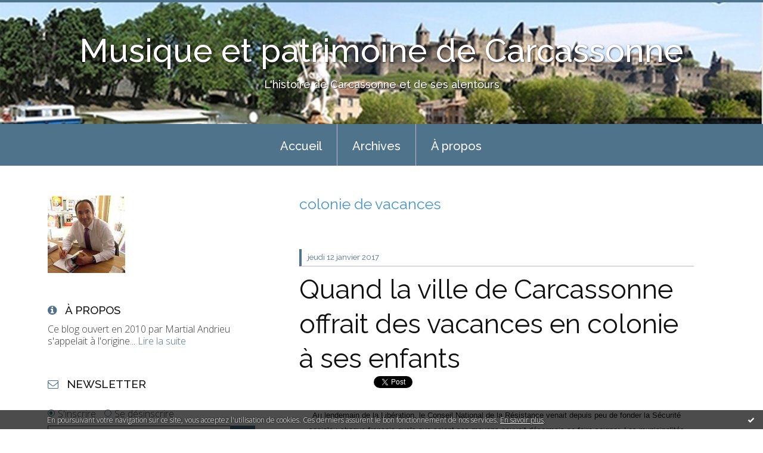

--- FILE ---
content_type: text/html; charset=utf-8
request_url: http://musiqueetpatrimoinedecarcassonne.blogspirit.com/tag/colonie+de+vacances
body_size: 15045
content:
<!DOCTYPE html>
<!--[if lte IE 6]><html class="ie6 ie67 ie678" lang="fr"><![endif]-->
<!--[if IE 7]><html class="ie7 ie67 ie678" lang="fr"><![endif]-->
<!--[if IE 8]><html class="ie8 ie678" lang="fr"><![endif]-->
<!--[if IE 9]><html class="ie9" lang="fr"><![endif]-->
<!--[if (gt IE 9)|!(IE)]<!--><html lang="fr"><!--<![endif]-->
<head>
<meta charset="UTF-8"/>
<title>colonie de vacances - Musique et patrimoine de Carcassonne</title>
<meta name="viewport" content="width=device-width,initial-scale=1"/>
<meta name="description" content="L'histoire de Carcassonne et de ses alentours"/>
<meta name="keywords" content="colonie de vacances, Histoire, Carcassonne, Musique, Patrimoine, Aude"/>
<meta name="robots" content="index,follow"/>
<link rel="stylesheet" href="https://static.blogspirit.com/backend/skins/skin7/4f738b.css"/>
<link rel="stylesheet" href="/style.css?1769232558"/>
<!--[if (gt IE 8)|!(IE)]<!-->
<link href="https://fonts.googleapis.com/css?family=Raleway:100,400,500|Open+Sans:300,300italic,600,600italic|" rel="stylesheet"/>
<!--<![endif]-->
<!--[if lte IE 8]>
<link href="https://fonts.googleapis.com/css?family=Raleway:100" rel="stylesheet"/>
<link href="https://fonts.googleapis.com/css?family=Raleway:400" rel="stylesheet"/>
<link href="https://fonts.googleapis.com/css?family=Raleway:500" rel="stylesheet"/>
<link href="https://fonts.googleapis.com/css?family=Open+Sans:300" rel="stylesheet"/>
<link href="https://fonts.googleapis.com/css?family=Open+Sans:300italic" rel="stylesheet"/>
<link href="https://fonts.googleapis.com/css?family=Open+Sans:600" rel="stylesheet"/>
<link href="https://fonts.googleapis.com/css?family=Open+Sans:600italic" rel="stylesheet"/>
<![endif]-->
<link rel="stylesheet" href="https://static.blogspirit.com/backend/css/font/font-awesome.min.css"/>
<!--[if IE 7]><link rel="stylesheet" href="https://static.blogspirit.com/backend/css/font/font-awesome-ie7.min.css"/><![endif]--><link rel="shortcut icon" href="https://static.blogspirit.com/backend/graphics/favicon.ico"/>
<link rel="alternate" type="application/atom+xml" title="Atom" href="http://musiqueetpatrimoinedecarcassonne.blogspirit.com/atom.xml"/>
<link rel="alternate" type="application/rss+xml" title="RSS" href="http://musiqueetpatrimoinedecarcassonne.blogspirit.com/index.rss"/>
<link rel="EditURI" type="application/rsd+xml" title="RSD" href="https://www.blogspirit.com/admin/rsd/170046"/>
<link rel="start" href="http://musiqueetpatrimoinedecarcassonne.blogspirit.com/" title="Home"/>
<link rel="canonical" href="http://musiqueetpatrimoinedecarcassonne.blogspirit.com/tag/colonie+de+vacances"/>
<!--[if lt IE 9]><script src="http://html5shiv.googlecode.com/svn/trunk/html5.js"></script><![endif]-->
<!-- start script --><!-- end script --><!-- Global site tag (gtag.js) - Google Analytics -->
<script async src="https://www.googletagmanager.com/gtag/js?id=UA-125314374-1"></script>
<script>
  window.dataLayer = window.dataLayer || [];
  function gtag(){dataLayer.push(arguments);}
  gtag('js', new Date());

  gtag('config', 'UA-125314374-1');
</script>
<style type="text/css">#banner-blogspirit-container img {    border-width: 0;}#banner-blogspirit-container {    border-bottom: 2px solid #7c7db4;    text-align: left;    background-color: #b6addb;    display: none;}#banner-blogspirit-left {    text-align: left;    background-color: transparent;    display: inline;}#banner-blogspirit-right {    float:right;    background-color:transparent;    display: inline;}</style>
<style type="text/css">
body {
margin-bottom: 0px;
}
#footer {
clear: both;
text-align: center;
font-size: 65%;
width: auto;
margin: 2em auto 0px auto;
color: #000;
line-height: 210%;
display: block;
padding: 5px 15px;
background: #fff;
border-top: 1px solid #000;
}
#footer a {
color: #000;
text-decoration: underline;
background-color: transparent;
display: inline;
}
#footer a:hover {
color: #000;
text-decoration: underline;
background-color: transparent;
display: inline;
}
</style>
</head><body id="page-tag" itemscope="itemscope" itemtype="http://schema.org/WebPage">
<div data-cookie="off"><p data-close><a href="#" title="J'ai lu ce message"><span class="ui-icon ui-icon-check">Ok</span></a></p><p data-text>En poursuivant votre navigation sur ce site, vous acceptez l'utilisation de cookies. Ces derniers assurent le bon fonctionnement de nos services. <a href="http://starter.blogspirit.com/cookies.html" title="En savoir plus sur les cookies" target="_blank">En savoir plus</a>.</p></div><style>[data-cookie]{display:none;position:fixed;backface-visibility:hidden;bottom:0;left:0;width:100%;background:black;background:url([data-uri]);color:white;padding:.5em 0;text-align:center;z-index:9999;}
[data-cookie~="on"]{display:block;}
[data-cookie] p{color:white;font-size:12px;margin:0;padding:0 .5em;line-height:1.3em;text-shadow:1px 0 3px rgba(0,0,0,1);}
[data-cookie] a{color:white;}
[data-cookie] [data-text]{margin:1px auto 0;text-align:left;max-width:980px;}
[data-cookie] [data-close]{float:right;margin:0 .5em;}
[data-cookie] .ui-icon{background-image: url(//download.jqueryui.com/themeroller/images/ui-icons_ffffff_256x240.png);}
.ui-icon-check {background-position: -64px -144px;}
.ui-icon {height: 16px;width: 16px;}
.ui-icon {background-repeat: no-repeat;display: block;overflow: hidden;text-indent: -99999px;}
@media print {[data-cookie]{display:none;}}
</style>
<div class="wrapper">
<div class="container">
<!--[if lte IE 7><p class="alert">Votre navigateur est <strong>périmé</strong>. <a href="http://browsehappy.com/" target="_blank">Veuillez mettre votre navigateur à jour.</a></p><![endif]-->
<a href="#content" class="skip-link" accesskey="s">Aller au contenu</a>
<header class="header-main" role="banner" itemscope="itemscope" itemtype="http://schema.org/WPHeader">
<div class="main-inner">
<!-- start top --><div class="row-fluid"><div class="span12"><!-- widget heading on -->
<div class="box box-heading" id="box-heading-56934" data-url="https://size.blogspirit.net/blogspirit.com/musiqueetpatrimoinedecarcassonne/[width]/media/02/01/2694715703.2.jpg">
<div class="box-header">
<h1><a href="http://musiqueetpatrimoinedecarcassonne.blogspirit.com/">Musique et patrimoine de Carcassonne</a></h1>
</div>
<div class="box-body">
<h2>L'histoire de Carcassonne et de ses alentours</h2>
</div>
</div>
<!-- widget heading off --></div></div><!-- end top --></div>
</header>
<div class="menu-main">
<div class="main-inner">
<div class="row-fluid">
<div class="span12">
<!-- widget menu on -->
<div role="navigation" class="box box-menu box-menu-sticky" id="box-menu-56936">
<div class="box-body">
<span class="menu-switcher" id="display-navigation"><i class="icon icon-reorder"></i></span><nav role="navigation" id="navigation-to-display">
<ul role="menu">
<li role="menuitem"><a href="/">Accueil</a></li>
<li class="masked-on-mobile" role="menuitem"><a href="/archives">Archives</a></li>
<li role="menuitem"><a href="/about.html">À propos</a></li>
<li class="revealed-on-mobile" role="menuitem" tabindex="-1"><a href="http://musiqueetpatrimoinedecarcassonne.blogspirit.com/">Notes</a></li>
<li class="revealed-on-mobile" role="menuitem" tabindex="-1"><a href="http://musiqueetpatrimoinedecarcassonne.blogspirit.com/archives#archive-categories">Catégories</a></li><li class="revealed-on-mobile" role="menuitem" tabindex="-1"><a href="http://musiqueetpatrimoinedecarcassonne.blogspirit.com/archives#archive-months">Archives</a></li>
</ul>
</nav>
</div>
</div>
<!-- widget menu off --></div>
</div>
</div>
</div>
<div class="body-main" role="main">
<div class="main-inner">
<div class="row-fluid">
<div class="span4">
<aside role="complementary" class="aside aside-1" itemscope="itemscope" itemtype="http://schema.org/WPSideBar">
<!-- start column 1 --><!-- widget yourphoto on -->
<article class="box box-photo" id="box-photo-56925">
<div class="box-body">
<figure>
<span class="picture">
<img src="http://musiqueetpatrimoinedecarcassonne.blogspirit.com/media/01/00/260807481.jpg" width="130" height="130" alt="Martialis"/>
</span>
</figure>
</div>
</article>
<!-- widget yourphoto off -->
<!-- widget about on -->
<article class="box box-about" id="box-about-56904">
<header class="box-header">
<h1><i class="icon icon-info-sign"></i><span class="box-title-text">À propos</span></h1>
</header>
<div class="box-body">
<p class="description" itemscope="itemscope" itemtype="http://schema.org/AboutPage">
<span itemprop="description">  Ce blog ouvert en 2010 par Martial Andrieu s'appelait à l'origine...</span>
<a href="http://musiqueetpatrimoinedecarcassonne.blogspirit.com/about.html" itemprop="url">
Lire la suite</a>
</p>
</div>
</article>
<!-- widget about off --><!-- widget newsletter on -->
<article class="box box-newsletter" id="box-newsletter-56921">
<header class="box-header">
<h1><i class="icon icon-envelope-alt"></i><span class="box-title-text">Newsletter</span></h1>
</header>
<div class="box-body">
<form action="/apps/newsletter/index.php" method="post" name="form-newsletter-box-newsletter-56921" id="form-newsletter-box-newsletter-56921" class="form-newsletter">
<p class="form-action">
<span class="row-fluid">
<span class="span12">
<span class="form-field">
<label for="newsletter-subscribe-box-newsletter-56921" class="label-radio">
<input name="subscribe" id="newsletter-subscribe-box-newsletter-56921" type="radio" class="radio" value="1" checked="checked"/>
<span class="label-text">S'inscrire</span>
</label>
</span>
<span class="form-field">
<label for="newsletter-unsubscribe-box-newsletter-56921" class="label-radio">
<input name="subscribe" id="newsletter-unsubscribe-box-newsletter-56921" type="radio" class="radio" value="0"/>
<span class="label-text">Se désinscrire</span>
</label>
</span>
</span>
</span>
</p>
<p class="form-submit">
<span class="row-fluid">
<span class="span10">
<span class="form-field">
<input name="email" id="newsletter-email-box-newsletter-56921" type="email" placeholder="Entrer votre adresse email" required="required"/>
</span>
</span>
<span class="span2">
<span class="form-button">
<input name="newsletter-submit-box-newsletter-56921" id="newsletter-submit-box-newsletter-56921" class="button" type="submit" value="OK"/>
<input type="hidden" name="signature" id="newsletter-signature-box-newsletter-56921" value="f30c2a4a4ab2cd3faa0640142823940b62dc8023"/>
</span>
</span>
</span>
</p>
</form>
</div>
</article>
<!-- widget newsletter off --><!-- widget sharing on -->
<article class="box box-sharing" id="box-sharing-56929">
<div class="box-body">
<ul role="list" class="sharing-list">
<li role="listitem"><a href="http://musiqueetpatrimoinedecarcassonne.blogspirit.com/apps/contact/index.php" title="Email"><span class="icon-container"><i class="icon icon-envelope"></i><span class="mask-text">Email</span></span></a></li>
</ul>
</div>
</article>
<!-- widget sharing off --><!-- widget albums on -->
<!-- widget albums off --><!-- widget calendar on -->
<article class="box box-calendar" id="box-calendar-56911">
<header class="box-header">
<h1><i class="icon icon-calendar"></i><span class="box-title-text">Janvier 2026</span></h1>
</header>
<div class="box-body">
<table>
<caption>Calendrier des notes en Janvier 2026</caption>
<tr>
<th><abbr title="Dimanche">D</abbr></th>
<th><abbr title="Lundi">L</abbr></th>
<th><abbr title="Mardi">M</abbr></th>
<th><abbr title="Mercredi">M</abbr></th>
<th><abbr title="Jeudi">J</abbr></th>
<th><abbr title="Vendredi">V</abbr></th>
<th><abbr title="Samedi">S</abbr></th>
</tr>
<tr>
<td></td>
<td></td>
<td></td>
<td></td>
<td><span> 1</span></td>
<td><span> 2</span></td>
<td class="has-post"><a href="http://musiqueetpatrimoinedecarcassonne.blogspirit.com/archive/2026/01/03/index.html"> 3</a></td>
</tr>
<tr>
<td class="has-post"><a href="http://musiqueetpatrimoinedecarcassonne.blogspirit.com/archive/2026/01/04/index.html"> 4</a></td>
<td><span> 5</span></td>
<td><span> 6</span></td>
<td><span> 7</span></td>
<td><span> 8</span></td>
<td><span> 9</span></td>
<td><span>10</span></td>
</tr>
<tr>
<td><span>11</span></td>
<td><span>12</span></td>
<td><span>13</span></td>
<td><span>14</span></td>
<td><span>15</span></td>
<td><span>16</span></td>
<td><span>17</span></td>
</tr>
<tr>
<td><span>18</span></td>
<td><span>19</span></td>
<td><span>20</span></td>
<td><span>21</span></td>
<td class="has-post"><a href="http://musiqueetpatrimoinedecarcassonne.blogspirit.com/archive/2026/01/22/index.html">22</a></td>
<td><span>23</span></td>
<td><span>24</span></td>
</tr>
<tr>
<td class="today"><span>25</span></td>
<td><span>26</span></td>
<td><span>27</span></td>
<td><span>28</span></td>
<td><span>29</span></td>
<td><span>30</span></td>
<td><span>31</span></td>
</tr>
</table>
</div>
</article>
<!-- widget calendar off --><!-- widget category on -->
<article class="box box-category" id="box-category-56912">
<header class="box-header">
<h1><i class="icon icon-level-down"></i><span class="box-title-text">Catégories</span></h1>
</header>
<div class="box-body">
<ul role="list" class="categories-list">
<li role="listitem">
<a href="http://musiqueetpatrimoinedecarcassonne.blogspirit.com/actualites/">Actualités</a>
</li>
<li role="listitem">
<a href="http://musiqueetpatrimoinedecarcassonne.blogspirit.com/affiches-et-gravures/">Affiches et gravures</a>
</li>
<li role="listitem">
<a href="http://musiqueetpatrimoinedecarcassonne.blogspirit.com/architectes/">Architectes</a>
</li>
<li role="listitem">
<a href="http://musiqueetpatrimoinedecarcassonne.blogspirit.com/art-dramatique/">Art dramatique</a>
</li>
<li role="listitem">
<a href="http://musiqueetpatrimoinedecarcassonne.blogspirit.com/batiments-prives/">Bâtiments privés</a>
</li>
<li role="listitem">
<a href="http://musiqueetpatrimoinedecarcassonne.blogspirit.com/batiments-publics/">Bâtiments publics</a>
</li>
<li role="listitem">
<a href="http://musiqueetpatrimoinedecarcassonne.blogspirit.com/bonnes-nouvelles/">Bonnes nouvelles</a>
</li>
<li role="listitem">
<a href="http://musiqueetpatrimoinedecarcassonne.blogspirit.com/carqueyrolles-en-dir/">Carqueyrolles, en direct</a>
</li>
<li role="listitem">
<a href="http://musiqueetpatrimoinedecarcassonne.blogspirit.com/carton-rouge/">Carton rouge</a>
</li>
<li role="listitem">
<a href="http://musiqueetpatrimoinedecarcassonne.blogspirit.com/catharisme/">Catharisme</a>
</li>
<li role="listitem">
<a href="http://musiqueetpatrimoinedecarcassonne.blogspirit.com/chemin-de-fer/">Chemin de fer</a>
</li>
<li role="listitem">
<a href="http://musiqueetpatrimoinedecarcassonne.blogspirit.com/cinema/">Cinéma</a>
</li>
<li role="listitem">
<a href="http://musiqueetpatrimoinedecarcassonne.blogspirit.com/commerces/">Commerces</a>
</li>
<li role="listitem">
<a href="http://musiqueetpatrimoinedecarcassonne.blogspirit.com/commerces-d-autrefoi/">Commerces d'autrefois</a>
</li>
<li role="listitem">
<a href="http://musiqueetpatrimoinedecarcassonne.blogspirit.com/compositeurs-oublies/">Compositeurs oubliés</a>
</li>
<li role="listitem">
<a href="http://musiqueetpatrimoinedecarcassonne.blogspirit.com/conferences/">Conférences</a>
</li>
<li role="listitem">
<a href="http://musiqueetpatrimoinedecarcassonne.blogspirit.com/ecoles/">Écoles</a>
</li>
<li role="listitem">
<a href="http://musiqueetpatrimoinedecarcassonne.blogspirit.com/ecrivains/">Ecrivains</a>
</li>
<li role="listitem">
<a href="http://musiqueetpatrimoinedecarcassonne.blogspirit.com/eglises-et-lieux-de/">Églises et lieux de culte</a>
</li>
<li role="listitem">
<a href="http://musiqueetpatrimoinedecarcassonne.blogspirit.com/evenements/">Evènements</a>
</li>
<li role="listitem">
<a href="http://musiqueetpatrimoinedecarcassonne.blogspirit.com/eveques/">Evêques</a>
</li>
<li role="listitem">
<a href="http://musiqueetpatrimoinedecarcassonne.blogspirit.com/faits-divers/">Faits divers</a>
</li>
<li role="listitem">
<a href="http://musiqueetpatrimoinedecarcassonne.blogspirit.com/fetes-et-traditions/">Fêtes et traditions</a>
</li>
<li role="listitem">
<a href="http://musiqueetpatrimoinedecarcassonne.blogspirit.com/film/">Film</a>
</li>
<li role="listitem">
<a href="http://musiqueetpatrimoinedecarcassonne.blogspirit.com/hopitaux-et-clinique/">Hôpitaux et cliniques</a>
</li>
<li role="listitem">
<a href="http://musiqueetpatrimoinedecarcassonne.blogspirit.com/la-cite/">La Cité</a>
</li>
<li role="listitem">
<a href="http://musiqueetpatrimoinedecarcassonne.blogspirit.com/la-maison-de-la-gest/">La maison de la Gestapo</a>
</li>
<li role="listitem">
<a href="http://musiqueetpatrimoinedecarcassonne.blogspirit.com/les-legendes-du-jazz/">Les légendes du jazz audois</a>
</li>
<li role="listitem">
<a href="http://musiqueetpatrimoinedecarcassonne.blogspirit.com/livre/">Livre</a>
</li>
<li role="listitem">
<a href="http://musiqueetpatrimoinedecarcassonne.blogspirit.com/livres/">Livres</a>
</li>
<li role="listitem">
<a href="http://musiqueetpatrimoinedecarcassonne.blogspirit.com/loisirs/">Loisirs</a>
</li>
<li role="listitem">
<a href="http://musiqueetpatrimoinedecarcassonne.blogspirit.com/maires/">Maires</a>
</li>
<li role="listitem">
<a href="http://musiqueetpatrimoinedecarcassonne.blogspirit.com/militaires/">Militaires</a>
</li>
<li role="listitem">
<a href="http://musiqueetpatrimoinedecarcassonne.blogspirit.com/musique/">Musique</a>
</li>
<li role="listitem">
<a href="http://musiqueetpatrimoinedecarcassonne.blogspirit.com/musique-classique/">Musique classique</a>
</li>
<li role="listitem">
<a href="http://musiqueetpatrimoinedecarcassonne.blogspirit.com/orchestres-de-bal/">Orchestres de bal</a>
</li>
<li role="listitem">
<a href="http://musiqueetpatrimoinedecarcassonne.blogspirit.com/patrimoine-disparu/">Patrimoine disparu</a>
</li>
<li role="listitem">
<a href="http://musiqueetpatrimoinedecarcassonne.blogspirit.com/patrimoine-en-danger/">Patrimoine en danger</a>
</li>
<li role="listitem">
<a href="http://musiqueetpatrimoinedecarcassonne.blogspirit.com/paul-lacombe/">Paul Lacombe</a>
</li>
<li role="listitem">
<a href="http://musiqueetpatrimoinedecarcassonne.blogspirit.com/peintres-et-sculpteu/">Peintres et sculpteurs</a>
</li>
<li role="listitem">
<a href="http://musiqueetpatrimoinedecarcassonne.blogspirit.com/photographie/">Photographie</a>
</li>
<li role="listitem">
<a href="http://musiqueetpatrimoinedecarcassonne.blogspirit.com/poil-a-gratter-humor/">Poil à gratter humoristique</a>
</li>
<li role="listitem">
<a href="http://musiqueetpatrimoinedecarcassonne.blogspirit.com/politique/">Politique</a>
</li>
<li role="listitem">
<a href="http://musiqueetpatrimoinedecarcassonne.blogspirit.com/portraits-de-carcass/">Portraits de carcassonnais</a>
</li>
<li role="listitem">
<a href="http://musiqueetpatrimoinedecarcassonne.blogspirit.com/prefets/">Préfets</a>
</li>
<li role="listitem">
<a href="http://musiqueetpatrimoinedecarcassonne.blogspirit.com/premiere-guerre-mond/">Première guerre mondiale</a>
</li>
<li role="listitem">
<a href="http://musiqueetpatrimoinedecarcassonne.blogspirit.com/seconde-guerre-mondi/">Seconde guerre mondiale</a>
</li>
<li role="listitem">
<a href="http://musiqueetpatrimoinedecarcassonne.blogspirit.com/souvenirs-de-carcass/">Souvenirs de carcassonnais</a>
</li>
<li role="listitem">
<a href="http://musiqueetpatrimoinedecarcassonne.blogspirit.com/sport/">Sport</a>
</li>
<li role="listitem">
<a href="http://musiqueetpatrimoinedecarcassonne.blogspirit.com/statues-et-croix/">Statues et Croix</a>
</li>
<li role="listitem">
<a href="http://musiqueetpatrimoinedecarcassonne.blogspirit.com/usines/">Usines</a>
</li>
<li role="listitem">
<a href="http://musiqueetpatrimoinedecarcassonne.blogspirit.com/vieux-cliches/">Vieux clichés</a>
</li>
<li role="listitem">
<a href="http://musiqueetpatrimoinedecarcassonne.blogspirit.com/vieux-quartiers/">Vieux quartiers</a>
</li>
</ul>
</div>
</article>
<!-- widget category off --><!-- widget comments on -->
<article class="box box-comment" id="box-comment-56914">
<header class="box-header">
<h1><i class="icon icon-comments"></i><span class="box-title-text">Commentaires récents</span></h1>
</header>
<div class="box-body">
<ul role="list" class="list-dated recent-comments-list">
<li role="listitem">
<article class="recent-comment" role="article" id="recent-comment3474892" itemscope="itemscope" itemtype="http://schema.org/BlogPosting" data-url="http://musiqueetpatrimoinedecarcassonne.blogspirit.com/archive/2020/03/01/jean-baptiste-marragon-1741-1829-depute-maire-regicide-de-ca-3147434.html#c3474892">
<header class="recent-comment-header">
<span class="date recent-comment-date">
<time pubdate="pubdate" datetime="2026-01-24T06:29:17" itemprop="datePublished">
<span class="date-day">samedi 24</span>
<span class="date-month-year">janvier 2026</span>
<span class="date-hour-minute">06h29</span>
</time>
</span>
<h1 class="recent-comment-title"><a href="http://musiqueetpatrimoinedecarcassonne.blogspirit.com/archive/2020/03/01/jean-baptiste-marragon-1741-1829-depute-maire-regicide-de-ca-3147434.html#c3474892">Marin Jean Marc</a> sur <a href="http://musiqueetpatrimoinedecarcassonne.blogspirit.com/archive/2020/03/01/jean-baptiste-marragon-1741-1829-depute-maire-regicide-de-ca-3147434.html">Jean-Baptiste Marragon (1741-1829), ce...</a></h1>
</header>
<div class="recent-comment-body">
<p>Je souhaite etre abonné à votre page 
Merci 
Jmmarin<p>
</div>
</article>
</li>
<li role="listitem">
<article class="recent-comment" role="article" id="recent-comment3473610" itemscope="itemscope" itemtype="http://schema.org/BlogPosting" data-url="http://musiqueetpatrimoinedecarcassonne.blogspirit.com/archive/2026/01/03/meilleurs-voeux-3383906.html#c3473610">
<header class="recent-comment-header">
<span class="date recent-comment-date">
<time pubdate="pubdate" datetime="2026-01-06T16:40:57" itemprop="datePublished">
<span class="date-day">mardi 06</span>
<span class="date-month-year">janvier 2026</span>
<span class="date-hour-minute">16h40</span>
</time>
</span>
<h1 class="recent-comment-title"><a href="http://musiqueetpatrimoinedecarcassonne.blogspirit.com/archive/2026/01/03/meilleurs-voeux-3383906.html#c3473610">COLS Bernard</a> sur <a href="http://musiqueetpatrimoinedecarcassonne.blogspirit.com/archive/2026/01/03/meilleurs-voeux-3383906.html">Meilleurs voeux</a></h1>
</header>
<div class="recent-comment-body">
<p>Merci pour vos vœux . Je conseille à tous vos lecteurs la...<p>
</div>
</article>
</li>
<li role="listitem">
<article class="recent-comment" role="article" id="recent-comment3473544" itemscope="itemscope" itemtype="http://schema.org/BlogPosting" data-url="http://musiqueetpatrimoinedecarcassonne.blogspirit.com/archive/2026/01/04/carcassonne-au-musee-des-augustins-de-toulouse-3383951.html#c3473544">
<header class="recent-comment-header">
<span class="date recent-comment-date">
<time pubdate="pubdate" datetime="2026-01-05T18:10:45" itemprop="datePublished">
<span class="date-day">lundi 05</span>
<span class="date-month-year">janvier 2026</span>
<span class="date-hour-minute">18h10</span>
</time>
</span>
<h1 class="recent-comment-title"><a href="http://musiqueetpatrimoinedecarcassonne.blogspirit.com/archive/2026/01/04/carcassonne-au-musee-des-augustins-de-toulouse-3383951.html#c3473544">goulois</a> sur <a href="http://musiqueetpatrimoinedecarcassonne.blogspirit.com/archive/2026/01/04/carcassonne-au-musee-des-augustins-de-toulouse-3383951.html">Carcassonne au Musée des Augustins de Toulouse</a></h1>
</header>
<div class="recent-comment-body">
<p>merci Martial pour toutes ces informations aussi...<p>
</div>
</article>
</li>
<li role="listitem">
<article class="recent-comment" role="article" id="recent-comment3473537" itemscope="itemscope" itemtype="http://schema.org/BlogPosting" data-url="http://musiqueetpatrimoinedecarcassonne.blogspirit.com/archive/2020/09/19/l-histoire-d-un-immeuble-oublie-52-rue-de-la-republique-3153871.html#c3473537">
<header class="recent-comment-header">
<span class="date recent-comment-date">
<time pubdate="pubdate" datetime="2026-01-05T16:46:36" itemprop="datePublished">
<span class="date-day">lundi 05</span>
<span class="date-month-year">janvier 2026</span>
<span class="date-hour-minute">16h46</span>
</time>
</span>
<h1 class="recent-comment-title"><a href="http://musiqueetpatrimoinedecarcassonne.blogspirit.com/archive/2020/09/19/l-histoire-d-un-immeuble-oublie-52-rue-de-la-republique-3153871.html#c3473537">Roland ALVARO</a> sur <a href="http://musiqueetpatrimoinedecarcassonne.blogspirit.com/archive/2020/09/19/l-histoire-d-un-immeuble-oublie-52-rue-de-la-republique-3153871.html">L'histoire d'un immeuble oublié, 52 rue de la...</a></h1>
</header>
<div class="recent-comment-body">
<p>Très ému de voir ces images.
Je suis venu de Trèbes...<p>
</div>
</article>
</li>
<li role="listitem">
<article class="recent-comment" role="article" id="recent-comment3473535" itemscope="itemscope" itemtype="http://schema.org/BlogPosting" data-url="http://musiqueetpatrimoinedecarcassonne.blogspirit.com/archive/2026/01/03/meilleurs-voeux-3383906.html#c3473535">
<header class="recent-comment-header">
<span class="date recent-comment-date">
<time pubdate="pubdate" datetime="2026-01-05T15:58:24" itemprop="datePublished">
<span class="date-day">lundi 05</span>
<span class="date-month-year">janvier 2026</span>
<span class="date-hour-minute">15h58</span>
</time>
</span>
<h1 class="recent-comment-title"><a href="http://musiqueetpatrimoinedecarcassonne.blogspirit.com/archive/2026/01/03/meilleurs-voeux-3383906.html#c3473535">ghislaine DELQUIE RICARD</a> sur <a href="http://musiqueetpatrimoinedecarcassonne.blogspirit.com/archive/2026/01/03/meilleurs-voeux-3383906.html">Meilleurs voeux</a></h1>
</header>
<div class="recent-comment-body">
<p>Merci beaucoup Martial pour tes voeux
En retour on...<p>
</div>
</article>
</li>
<li role="listitem">
<article class="recent-comment" role="article" id="recent-comment3473504" itemscope="itemscope" itemtype="http://schema.org/BlogPosting" data-url="http://musiqueetpatrimoinedecarcassonne.blogspirit.com/archive/2026/01/03/meilleurs-voeux-3383906.html#c3473504">
<header class="recent-comment-header">
<span class="date recent-comment-date">
<time pubdate="pubdate" datetime="2026-01-05T10:19:41" itemprop="datePublished">
<span class="date-day">lundi 05</span>
<span class="date-month-year">janvier 2026</span>
<span class="date-hour-minute">10h19</span>
</time>
</span>
<h1 class="recent-comment-title"><a href="http://musiqueetpatrimoinedecarcassonne.blogspirit.com/archive/2026/01/03/meilleurs-voeux-3383906.html#c3473504">Poujade anne-marie</a> sur <a href="http://musiqueetpatrimoinedecarcassonne.blogspirit.com/archive/2026/01/03/meilleurs-voeux-3383906.html">Meilleurs voeux</a></h1>
</header>
<div class="recent-comment-body">
<p>Merci beaucoup pour vos vœux.
A notre tour.nous vous...<p>
</div>
</article>
</li>
<li role="listitem">
<article class="recent-comment" role="article" id="recent-comment3473488" itemscope="itemscope" itemtype="http://schema.org/BlogPosting" data-url="http://musiqueetpatrimoinedecarcassonne.blogspirit.com/archive/2020/12/17/inedit-les-transformations-de-la-place-carnot-au-xixe-siecle-3158132.html#c3473488">
<header class="recent-comment-header">
<span class="date recent-comment-date">
<time pubdate="pubdate" datetime="2026-01-05T00:16:05" itemprop="datePublished">
<span class="date-day">lundi 05</span>
<span class="date-month-year">janvier 2026</span>
<span class="date-hour-minute">00h16</span>
</time>
</span>
<h1 class="recent-comment-title"><a href="http://musiqueetpatrimoinedecarcassonne.blogspirit.com/archive/2020/12/17/inedit-les-transformations-de-la-place-carnot-au-xixe-siecle-3158132.html#c3473488">JP Badou</a> sur <a href="http://musiqueetpatrimoinedecarcassonne.blogspirit.com/archive/2020/12/17/inedit-les-transformations-de-la-place-carnot-au-xixe-siecle-3158132.html">Inédit ! Les transformations de la place Carnot...</a></h1>
</header>
<div class="recent-comment-body">
<p>Quel dommage que les couverts aient disparu<p>
</div>
</article>
</li>
<li role="listitem">
<article class="recent-comment" role="article" id="recent-comment3473487" itemscope="itemscope" itemtype="http://schema.org/BlogPosting" data-url="http://musiqueetpatrimoinedecarcassonne.blogspirit.com/archive/2019/04/16/la-librairie-de-la-cite-au-temps-de-patrick-collot-3136879.html#c3473487">
<header class="recent-comment-header">
<span class="date recent-comment-date">
<time pubdate="pubdate" datetime="2026-01-04T23:20:59" itemprop="datePublished">
<span class="date-day">dimanche 04</span>
<span class="date-month-year">janvier 2026</span>
<span class="date-hour-minute">23h20</span>
</time>
</span>
<h1 class="recent-comment-title"><a href="http://musiqueetpatrimoinedecarcassonne.blogspirit.com/archive/2019/04/16/la-librairie-de-la-cite-au-temps-de-patrick-collot-3136879.html#c3473487">JP Badou</a> sur <a href="http://musiqueetpatrimoinedecarcassonne.blogspirit.com/archive/2019/04/16/la-librairie-de-la-cite-au-temps-de-patrick-collot-3136879.html">La librairie de la Cité au temps de Patrick Collot</a></h1>
</header>
<div class="recent-comment-body">
<p>Patrick été mon voisin il y a 35 ans, cultivé, drôle,...<p>
</div>
</article>
</li>
<li role="listitem">
<article class="recent-comment" role="article" id="recent-comment3473486" itemscope="itemscope" itemtype="http://schema.org/BlogPosting" data-url="http://musiqueetpatrimoinedecarcassonne.blogspirit.com/archive/2023/05/01/aime-tournier-1909-1978-titulaire-de-l-orgue-de-la-cathedral-3342058.html#c3473486">
<header class="recent-comment-header">
<span class="date recent-comment-date">
<time pubdate="pubdate" datetime="2026-01-04T23:02:02" itemprop="datePublished">
<span class="date-day">dimanche 04</span>
<span class="date-month-year">janvier 2026</span>
<span class="date-hour-minute">23h02</span>
</time>
</span>
<h1 class="recent-comment-title"><a href="http://musiqueetpatrimoinedecarcassonne.blogspirit.com/archive/2023/05/01/aime-tournier-1909-1978-titulaire-de-l-orgue-de-la-cathedral-3342058.html#c3473486">JP BADOU</a> sur <a href="http://musiqueetpatrimoinedecarcassonne.blogspirit.com/archive/2023/05/01/aime-tournier-1909-1978-titulaire-de-l-orgue-de-la-cathedral-3342058.html">Aimé Tournier, ancien titulaire de l'orgue de...</a></h1>
</header>
<div class="recent-comment-body">
<p>J'ai moi aussi profité de cours de piano gratuits à ND De...<p>
</div>
</article>
</li>
<li role="listitem">
<article class="recent-comment" role="article" id="recent-comment3473484" itemscope="itemscope" itemtype="http://schema.org/BlogPosting" data-url="http://musiqueetpatrimoinedecarcassonne.blogspirit.com/archive/2026/01/03/meilleurs-voeux-3383906.html#c3473484">
<header class="recent-comment-header">
<span class="date recent-comment-date">
<time pubdate="pubdate" datetime="2026-01-04T21:30:22" itemprop="datePublished">
<span class="date-day">dimanche 04</span>
<span class="date-month-year">janvier 2026</span>
<span class="date-hour-minute">21h30</span>
</time>
</span>
<h1 class="recent-comment-title"><a href="http://musiqueetpatrimoinedecarcassonne.blogspirit.com/archive/2026/01/03/meilleurs-voeux-3383906.html#c3473484">Françoise</a> sur <a href="http://musiqueetpatrimoinedecarcassonne.blogspirit.com/archive/2026/01/03/meilleurs-voeux-3383906.html">Meilleurs voeux</a></h1>
</header>
<div class="recent-comment-body">
<p>Merci pour vos vœux Monsieur Andrieu recevez les miens en...<p>
</div>
</article>
</li>
</ul>
</div>
</article>
<!-- widget comments off -->
<!-- widget pages on -->
<!-- widget pages off --><!-- widget posts on -->
<article class="box box-post" id="box-post-56927">
<header class="box-header">
<h1><i class="icon icon-comment"></i><span class="box-title-text">Notes récentes</span></h1>
</header>
<div class="box-body">
<ul role="list" class="list-dated recent-posts-list">
<li role="listitem">
<article class="recent-post" role="article" id="recent-post3384773" itemscope="itemscope" itemtype="http://schema.org/BlogPosting" data-url="http://musiqueetpatrimoinedecarcassonne.blogspirit.com/archive/2026/01/22/une-plaque-au-poete-louis-aragon-dans-carcassonne-3384773.html">
<header class="recent-post-header">
<span class="date recent-post-date">
<time pubdate="pubdate" datetime="2026-01-22T09:06:00" itemprop="datePublished">
<span class="date-day">jeudi 22</span>
<span class="date-month-year">janvier 2026</span>
<span class="date-hour-minute">09h06</span>
</time>
</span>
<h1 class="recent-post-title"><a href="http://musiqueetpatrimoinedecarcassonne.blogspirit.com/archive/2026/01/22/une-plaque-au-poete-louis-aragon-dans-carcassonne-3384773.html">Une plaque au poète Louis Aragon dans Carcassonne.</a></h1>
</header>
<div class="recent-post-body">
<p>  Cela faisait plusieurs années que je militais à travers...<p>
</div>
</article>
</li>
<li role="listitem">
<article class="recent-post" role="article" id="recent-post3383951" itemscope="itemscope" itemtype="http://schema.org/BlogPosting" data-url="http://musiqueetpatrimoinedecarcassonne.blogspirit.com/archive/2026/01/04/carcassonne-au-musee-des-augustins-de-toulouse-3383951.html">
<header class="recent-post-header">
<span class="date recent-post-date">
<time pubdate="pubdate" datetime="2026-01-04T15:22:00" itemprop="datePublished">
<span class="date-day">dimanche 04</span>
<span class="date-month-year">janvier 2026</span>
<span class="date-hour-minute">15h22</span>
</time>
</span>
<h1 class="recent-post-title"><a href="http://musiqueetpatrimoinedecarcassonne.blogspirit.com/archive/2026/01/04/carcassonne-au-musee-des-augustins-de-toulouse-3383951.html">Carcassonne au Musée des Augustins de Toulouse</a></h1>
</header>
<div class="recent-post-body">
<p>  Fermé depuis 2019 pour travaux, le célèbre Musée des...<p>
</div>
</article>
</li>
<li role="listitem">
<article class="recent-post" role="article" id="recent-post3383906" itemscope="itemscope" itemtype="http://schema.org/BlogPosting" data-url="http://musiqueetpatrimoinedecarcassonne.blogspirit.com/archive/2026/01/03/meilleurs-voeux-3383906.html">
<header class="recent-post-header">
<span class="date recent-post-date">
<time pubdate="pubdate" datetime="2026-01-03T09:15:17" itemprop="datePublished">
<span class="date-day">samedi 03</span>
<span class="date-month-year">janvier 2026</span>
<span class="date-hour-minute">09h15</span>
</time>
</span>
<h1 class="recent-post-title"><a href="http://musiqueetpatrimoinedecarcassonne.blogspirit.com/archive/2026/01/03/meilleurs-voeux-3383906.html">Meilleurs voeux</a></h1>
</header>
<div class="recent-post-body">
<p>  À vous, qui me faites l’honneur de me lire.  
Une...<p>
</div>
</article>
</li>
<li role="listitem">
<article class="recent-post" role="article" id="recent-post3382839" itemscope="itemscope" itemtype="http://schema.org/BlogPosting" data-url="http://musiqueetpatrimoinedecarcassonne.blogspirit.com/archive/2025/12/09/invitation-3382839.html">
<header class="recent-post-header">
<span class="date recent-post-date">
<time pubdate="pubdate" datetime="2025-12-09T12:07:00" itemprop="datePublished">
<span class="date-day">mardi 09</span>
<span class="date-month-year">décembre 2025</span>
<span class="date-hour-minute">12h07</span>
</time>
</span>
<h1 class="recent-post-title"><a href="http://musiqueetpatrimoinedecarcassonne.blogspirit.com/archive/2025/12/09/invitation-3382839.html">Invitation</a></h1>
</header>
<div class="recent-post-body">
<p>  J'ai le plaisir de vous inviter le samedi 13 décembre...<p>
</div>
</article>
</li>
<li role="listitem">
<article class="recent-post" role="article" id="recent-post3382626" itemscope="itemscope" itemtype="http://schema.org/BlogPosting" data-url="http://musiqueetpatrimoinedecarcassonne.blogspirit.com/archive/2025/12/04/mon-nouveau-livre-la-vie-a-carcassonne-est-disponible-3382626.html">
<header class="recent-post-header">
<span class="date recent-post-date">
<time pubdate="pubdate" datetime="2025-12-04T09:27:00" itemprop="datePublished">
<span class="date-day">jeudi 04</span>
<span class="date-month-year">décembre 2025</span>
<span class="date-hour-minute">09h27</span>
</time>
</span>
<h1 class="recent-post-title"><a href="http://musiqueetpatrimoinedecarcassonne.blogspirit.com/archive/2025/12/04/mon-nouveau-livre-la-vie-a-carcassonne-est-disponible-3382626.html">Mon nouveau livre "La vie à Carcassonne " est...</a></h1>
</header>
<div class="recent-post-body">
<p>  J'ai le plaisir de vous annoncer la publication de "La...<p>
</div>
</article>
</li>
<li role="listitem">
<article class="recent-post" role="article" id="recent-post3381180" itemscope="itemscope" itemtype="http://schema.org/BlogPosting" data-url="http://musiqueetpatrimoinedecarcassonne.blogspirit.com/archive/2025/11/01/la-famille-schwarszchild-raflee-le-24-aout-1942-a-caudebrond-3381180.html">
<header class="recent-post-header">
<span class="date recent-post-date">
<time pubdate="pubdate" datetime="2025-11-01T19:13:00" itemprop="datePublished">
<span class="date-day">samedi 01</span>
<span class="date-month-year">novembre 2025</span>
<span class="date-hour-minute">19h13</span>
</time>
</span>
<h1 class="recent-post-title"><a href="http://musiqueetpatrimoinedecarcassonne.blogspirit.com/archive/2025/11/01/la-famille-schwarszchild-raflee-le-24-aout-1942-a-caudebrond-3381180.html">La famille Schwarszchild raflée le 24 août 1942...</a></h1>
</header>
<div class="recent-post-body">
<p>   Homme d'affaire, Richard Schwarzschild menait une...<p>
</div>
</article>
</li>
<li role="listitem">
<article class="recent-post" role="article" id="recent-post3379995" itemscope="itemscope" itemtype="http://schema.org/BlogPosting" data-url="http://musiqueetpatrimoinedecarcassonne.blogspirit.com/archive/2025/10/08/walter-fraenkel-1879-1943-s-etait-refugie-a-montreal-d-aude-3379995.html">
<header class="recent-post-header">
<span class="date recent-post-date">
<time pubdate="pubdate" datetime="2025-10-08T18:53:00" itemprop="datePublished">
<span class="date-day">mercredi 08</span>
<span class="date-month-year">octobre 2025</span>
<span class="date-hour-minute">18h53</span>
</time>
</span>
<h1 class="recent-post-title"><a href="http://musiqueetpatrimoinedecarcassonne.blogspirit.com/archive/2025/10/08/walter-fraenkel-1879-1943-s-etait-refugie-a-montreal-d-aude-3379995.html">Walter Fraenkel (1879-1943) s'était réfugié à...</a></h1>
</header>
<div class="recent-post-body">
<p>  Expulsés d'une Autriche xénophobe, annexée par les...<p>
</div>
</article>
</li>
<li role="listitem">
<article class="recent-post" role="article" id="recent-post3377739" itemscope="itemscope" itemtype="http://schema.org/BlogPosting" data-url="http://musiqueetpatrimoinedecarcassonne.blogspirit.com/archive/2025/08/25/andre-morelli-1875-1945-un-procureur-republicain-victime-du-3377739.html">
<header class="recent-post-header">
<span class="date recent-post-date">
<time pubdate="pubdate" datetime="2025-08-25T08:34:00" itemprop="datePublished">
<span class="date-day">lundi 25</span>
<span class="date-month-year">août 2025</span>
<span class="date-hour-minute">08h34</span>
</time>
</span>
<h1 class="recent-post-title"><a href="http://musiqueetpatrimoinedecarcassonne.blogspirit.com/archive/2025/08/25/andre-morelli-1875-1945-un-procureur-republicain-victime-du-3377739.html">André Morelli (1875-1945), un procureur...</a></h1>
</header>
<div class="recent-post-body">
<p>  André Erasme Morelli naît à Bastia le 5 juin 1875....<p>
</div>
</article>
</li>
<li role="listitem">
<article class="recent-post" role="article" id="recent-post3375376" itemscope="itemscope" itemtype="http://schema.org/BlogPosting" data-url="http://musiqueetpatrimoinedecarcassonne.blogspirit.com/archive/2025/06/27/auguste-radix-1870-1927-professeur-de-mathematiques-3375376.html">
<header class="recent-post-header">
<span class="date recent-post-date">
<time pubdate="pubdate" datetime="2025-06-27T15:57:00" itemprop="datePublished">
<span class="date-day">vendredi 27</span>
<span class="date-month-year">juin 2025</span>
<span class="date-hour-minute">15h57</span>
</time>
</span>
<h1 class="recent-post-title"><a href="http://musiqueetpatrimoinedecarcassonne.blogspirit.com/archive/2025/06/27/auguste-radix-1870-1927-professeur-de-mathematiques-3375376.html">Auguste Radix (1870-1927), professeur de...</a></h1>
</header>
<div class="recent-post-body">
<p>  Professeur agrégé de mathématiques, Auguste Sébastien...<p>
</div>
</article>
</li>
<li role="listitem">
<article class="recent-post" role="article" id="recent-post3375159" itemscope="itemscope" itemtype="http://schema.org/BlogPosting" data-url="http://musiqueetpatrimoinedecarcassonne.blogspirit.com/archive/2025/06/21/trois-grands-officiers-oublies-de-l-armee-francaise-3375159.html">
<header class="recent-post-header">
<span class="date recent-post-date">
<time pubdate="pubdate" datetime="2025-06-21T09:36:55" itemprop="datePublished">
<span class="date-day">samedi 21</span>
<span class="date-month-year">juin 2025</span>
<span class="date-hour-minute">09h36</span>
</time>
</span>
<h1 class="recent-post-title"><a href="http://musiqueetpatrimoinedecarcassonne.blogspirit.com/archive/2025/06/21/trois-grands-officiers-oublies-de-l-armee-francaise-3375159.html">Trois grands officiers oubliés de l'armée...</a></h1>
</header>
<div class="recent-post-body">
<p>   Louis Isidore Pagès   
Né le 5 juillet 1857 à...<p>
</div>
</article>
</li>
</ul>
</div>
</article>
<!-- widget posts off --><!-- widget archives on -->
<article class="box box-archive" id="box-archive-56907">
<header class="box-header">
<h1><i class="icon icon-archive"></i><span class="box-title-text">Archives</span></h1>
</header>
<div class="box-body">
<ul role="list" class="archives-list">
<li role="listitem">
<a href="http://musiqueetpatrimoinedecarcassonne.blogspirit.com/archive/2026/01/index.html">janvier 2026</a>
</li>
<li role="listitem">
<a href="http://musiqueetpatrimoinedecarcassonne.blogspirit.com/archive/2025/12/index.html">décembre 2025</a>
</li>
<li role="listitem">
<a href="http://musiqueetpatrimoinedecarcassonne.blogspirit.com/archive/2025/11/index.html">novembre 2025</a>
</li>
<li role="listitem">
<a href="http://musiqueetpatrimoinedecarcassonne.blogspirit.com/archive/2025/10/index.html">octobre 2025</a>
</li>
<li role="listitem">
<a href="http://musiqueetpatrimoinedecarcassonne.blogspirit.com/archive/2025/08/index.html">août 2025</a>
</li>
<li role="listitem">
<a href="http://musiqueetpatrimoinedecarcassonne.blogspirit.com/archive/2025/06/index.html">juin 2025</a>
</li>
<li role="listitem">
<a href="http://musiqueetpatrimoinedecarcassonne.blogspirit.com/archive/2025/05/index.html">mai 2025</a>
</li>
<li role="listitem">
<a href="http://musiqueetpatrimoinedecarcassonne.blogspirit.com/archive/2025/04/index.html">avril 2025</a>
</li>
<li role="listitem">
<a href="http://musiqueetpatrimoinedecarcassonne.blogspirit.com/archive/2025/03/index.html">mars 2025</a>
</li>
<li role="listitem">
<a href="http://musiqueetpatrimoinedecarcassonne.blogspirit.com/archive/2025/02/index.html">février 2025</a>
</li>
</ul>
</div>
<footer class="box-footer">
<p><a href="http://musiqueetpatrimoinedecarcassonne.blogspirit.com/archives/">Toutes les archives</a></p>
</footer>
</article>
<!-- widget archives off --><!-- widget powered by on -->
<article class="box box-by" id="box-by-56910">
<div class="box-body">
<p class="description">
<a href="https://www.blogspirit.com/" class="by-blogspirit"><img src="https://static.blogspirit.com/backend/images/front/blogspirit.png" alt=""/></a>
</p>
</div>
</article>
<!-- widget powered by off --><!-- widget search on -->
<article class="box box-search" id="box-search-56928">
<header class="box-header">
<h1><i class="icon icon-search"></i><span class="box-title-text">Rechercher</span></h1>
</header>
<div class="box-body">
<form class="form-search" name="form-box-search-56928" id="form-box-search-56928" role="search" method="get" action="/apps/search">
<p class="form-submit">
<span class="row-fluid">
<span class="span10">
<span class="form-field">
<input name="s" id="search-field-box-search-56928" type="search" placeholder="Entrer votre recherche" required="required"/>
<label class="error" for="search-field-box-search-56928" style="display:none"></label>
</span>
</span>
<span class="span2">
<span class="form-button">
<input name="search-submit-box-search-56928" id="search-submit-box-search-56928" class="button" type="submit" value="OK"/>
</span>
</span>
</span>
</p>
</form>
</div>
</article>
<!-- widget search off --><!-- widget lastupdatedblogs on -->
<article class="box box-blog" id="box-blog-56909">
<div class="box-body">
<ul role="list" class="last-posts-list">
<li role="listitem"><a href="http://bar-zing.blogspirit.com/archive/2026/01/24/lied-au-sin-3384906.html">”Pied” noir débarqué en France</a> sur <a href="http://bar-zing.blogspirit.com/">Bar-Zing</a></li>
<li role="listitem"><a href="http://necronomie.blogspirit.com/archive/2026/01/24/fin-de-la-valeur-travail-3384903.html">Fin de la valeur travail</a> sur <a href="http://necronomie.blogspirit.com/">NECRONOMIE</a></li>
<li role="listitem"><a href="http://incarnation.blogspirit.com/archive/2026/01/24/des-nouvelles-fraiches-du-sexisme-3384844.html">Des nouvelles fraîches du sexisme</a> sur <a href="http://incarnation.blogspirit.com/">Incarnation</a></li>
<li role="listitem"><a href="http://lavoixdu14e.blogspirit.com/archive/2016/11/23/agenda-de-saint-pierre-de-montrouge.html">Paroisse Saint Pierre de Montrouge - Dimanche...</a> sur <a href="http://lavoixdu14e.blogspirit.com/">lavoixdu14e.info</a></li>
<li role="listitem"><a href="http://fourons.blogspirit.com/archive/2026/01/24/300-000-euros-depenses-en-une-seule-seance-3384901.html">300.000 euros dépensés en une seule séance...</a> sur <a href="http://fourons.blogspirit.com/">Blog fouronnais de Jean-Louis Xhonneux</a></li>
</ul>
</div>
</article>
<!-- widget lastupdatedblogs off --><!-- widget map on -->
<article class="box box-map" id="box-map-56920" itemscope="itemscope" itemtype="http://schema.org/Place">
<header class="box-header">
<h1><i class="icon icon-map-marker"></i><span class="box-title-text"><a href="http://musiqueetpatrimoinedecarcassonne.blogspirit.com/apps/map.html">Carte</a></span></h1>
</header>
<div class="box-body">
<p class="description">
<a href="http://musiqueetpatrimoinedecarcassonne.blogspirit.com/apps/map.html" itemprop="map"><img src="https://maps.google.com/maps/api/staticmap?center=48.856667%2C2.350987&amp;zoom=3&amp;size=252x300&amp;sensor=false&amp;markers=&amp;key=AIzaSyC4xoRObe4vMXnxKZYUtLn99n-iXIeUWSo" alt=""/></a>
</p>
</div>
</article>
<!-- widget map off --><!-- widget syndication on -->
<article class="box box-syndication" id="box-syndication-56930">
<div class="box-body">
<ul role="list" class="syndications-list">
<li role="listitem"><a href="http://musiqueetpatrimoinedecarcassonne.blogspirit.com/index.rss" class="syndication-rss"><i class="icon icon-rss"></i> <span class="syndication-details">S'abonner au flux RSS</span></a></li>
<li role="listitem"><a href="http://musiqueetpatrimoinedecarcassonne.blogspirit.com/atom.xml" class="syndication-xml"><i class="icon icon-rss"></i> <span class="syndication-details">S'abonner au flux ATOM</span></a></li>
</ul>
</div>
</article>
<!-- widget syndication off --><!-- widget populartags on -->
<article class="box box-tag" id="box-tag-56931">
<header class="box-header">
<h1><i class="icon icon-tags"></i><span class="box-title-text">Tags populaires</span></h1>
</header>
<div class="box-body">
<ul class="popular-tags-list" role="list">
<li role="listitem"><a href="http://musiqueetpatrimoinedecarcassonne.blogspirit.com/tag/festival" class="tag-5">festival</a></li>
<li role="listitem"><a href="http://musiqueetpatrimoinedecarcassonne.blogspirit.com/tag/commerces" class="tag-8">commerces</a></li>
<li role="listitem"><a href="http://musiqueetpatrimoinedecarcassonne.blogspirit.com/tag/musique" class="tag-8">musique</a></li>
<li role="listitem"><a href="http://musiqueetpatrimoinedecarcassonne.blogspirit.com/tag/capucins" class="tag-10">capucins</a></li>
<li role="listitem"><a href="http://musiqueetpatrimoinedecarcassonne.blogspirit.com/tag/kiosque" class="tag-10">kiosque</a></li>
<li role="listitem"><a href="http://musiqueetpatrimoinedecarcassonne.blogspirit.com/tag/paul+lacombe" class="tag-8">paul lacombe</a></li>
<li role="listitem"><a href="http://musiqueetpatrimoinedecarcassonne.blogspirit.com/tag/patrimoine" class="tag-4">patrimoine</a></li>
<li role="listitem"><a href="http://musiqueetpatrimoinedecarcassonne.blogspirit.com/tag/lyc%C3%A9e" class="tag-10">lycée</a></li>
<li role="listitem"><a href="http://musiqueetpatrimoinedecarcassonne.blogspirit.com/tag/livres" class="tag-1">livres</a></li>
<li role="listitem"><a href="http://musiqueetpatrimoinedecarcassonne.blogspirit.com/tag/villalbe" class="tag-10">villalbe</a></li>
</ul>
</div>
</article>
<!-- widget populartags off --><!-- end column 1 --></aside>
</div>
<div class="span8">
<main role="main">
<article class="content" id="content" itemprop="mainContentOfPage">
<header class="content-header">
<h1>colonie de vacances</h1>
</header>
<div class="content-body">
<ul role="list" class="articles-list">
<li role="listitem">
<!-- widget article on -->
<article class="box box-article" role="article" id="article3115063" itemscope="itemscope" itemtype="http://schema.org/BlogPosting" data-url="http://musiqueetpatrimoinedecarcassonne.blogspirit.com/archive/2017/01/12/quand-la-ville-de-carcassonne-offrait-des-vacances-en-coloni.html">
<header class="box-header">
<div class="pre-article-title">
<div><!-- start post 1 --><!-- end post 1 --></div>
</div>
<span class="date box-article-date">
<time pubdate="pubdate" datetime="2017-01-12T13:06:00" itemprop="datePublished">
<span class="date-day">jeudi 12</span>
<span class="date-month-year">janvier 2017</span>
</time>
</span>
<h1 itemprop="name headline"><a href="http://musiqueetpatrimoinedecarcassonne.blogspirit.com/archive/2017/01/12/quand-la-ville-de-carcassonne-offrait-des-vacances-en-coloni.html">Quand la ville de Carcassonne offrait des vacances en colonie à ses enfants</a></h1>
<div class="post-article-title">
<div><!-- start post 2 --><span class="box-article-link box-article-facebook-like">
<iframe src="https://www.facebook.com/plugins/like.php?href=http%3A%2F%2Fmusiqueetpatrimoinedecarcassonne.blogspirit.com%2Farchive%2F2017%2F01%2F12%2Fquand-la-ville-de-carcassonne-offrait-des-vacances-en-coloni.html&amp;layout=button_count&amp;show_faces=false&amp;width=100&amp;action=like&amp;colorscheme=light" scrolling="no" frameborder="0" allowTransparency="true" style="width:100px;height:22px"></iframe>
</span><span class="box-article-link box-article-twitter">
<a href="https://twitter.com/share" class="twitter-share-button" data-url="http://musiqueetpatrimoinedecarcassonne.blogspirit.com/archive/2017/01/12/quand-la-ville-de-carcassonne-offrait-des-vacances-en-coloni.html" data-text="Quand la ville de Carcassonne offrait des vacances en colonie à ses enfants" data-lang="fr" data-count="horizontal">Tweet</a>
<script>!function(d,s,id){var js,fjs=d.getElementsByTagName(s)[0],p=/^http:/.test(d.location)?'http':'https';if(!d.getElementById(id)){js=d.createElement(s);js.id=id;js.src=p+'://platform.twitter.com/widgets.js';fjs.parentNode.insertBefore(js,fjs);}}(document, 'script', 'twitter-wjs');</script>
</span><!-- end post 2 --></div>
</div>
</header>
<section class="clearfix box-body" itemprop="articleBody">
<p style="text-align: center;"><span style="font-size: 10pt; font-family: helvetica, arial, sans-serif;">Au lendemain de la Libération, le Conseil National de la Résistance venait depuis peu de fonder&nbsp;la Sécurité sociale ; chaque français quels que soient ses moyens pouvait désormais se faire soigner. Les municipalités allaient de leur côté, avec l'appui de l'appui de cette nouvelle administration, créer des colonies de vacances pour les enfants de 4 à 15 ans durant trente jours. De 35 000 enfants en 1945, le nombre passa à 800 000 deux ans plus tard. L'état participait à hauteur de 50 % sur le coût de fonctionnement des séjours et afin d'en garantir la qualité, il créait en 1949 le diplôme de Directeur et de Moniteur de la Colonies de vacances. Aujourd'hui, nombreuses sont les communes qui ont vendu&nbsp;leurs centres de vacances et bientôt, la Sécurité sociale ne sera plus qu'un lointain souvenir. Il nous restera les vieux articles de journaux et les photographies jaunies, pour raconter aux plus jeunes ce à quoi ils n'ont plus droit. Il faut croire que la génération du baby-boom qui a largement profité de ces avancées sociales, considère qu'il est maintenant trop coûteux de conserver ce&nbsp;système pour leurs petits enfants. C'est ce que l'on appellera sans doute la solidarité générationelle à sens unique, puisqu'actuellement c'est nous qui payons leurs retraites.</span></p>
<p style="text-align: center;"><span style="font-size: 10pt; color: #ff6600; font-family: helvetica, arial, sans-serif;"><span style="font-size: 12pt;">Il était une fois, une vie de château...</span></span></p>
<p style="text-align: center;"><img id="media-297910" style="margin: 0.7em 0;" title="" src="http://musiqueetpatrimoinedecarcassonne.blogspirit.com/media/02/01/1594849749.png" alt="Capture d’écran 2017-01-12 à 09.24.24.png" /></p>
<p style="text-align: center;"><span style="font-size: 10pt; font-family: helvetica, arial, sans-serif;">Le château de la Bourdette près de la Bastide de Sérou dans l'Ariège fut construit en 1901 par le général d'Ambois de Latour. En 1948, les propriétaires assommés par le poids des impôts finirent par le céder à un chevillard, qui en fit de même en 1950. La ville de Carcassonne se porta alors acquéreur de la belle demeure, non pas pour y installer - comme dans un endroit que je ne citerai pas - la résidence d'été de certains élus, mais pour en faire profiter les enfants de la commune. On doit cette initiative au maire Marcel Itard-Longueville. "Quand la République achète des châteaux, les enfants des villes vont à la campagne". Il fallut aménager ce bâtiment afin d'y accueillir 200 personnes dont 150 enfants. Le chef de la colonie de la ville de Carcassonne était&nbsp;M. Paul Charles, professeur d'Anglais.</span></p>
<p style="text-align: center;"><img id="media-297911" style="margin: 0.7em 0;" title="" src="http://musiqueetpatrimoinedecarcassonne.blogspirit.com/media/02/01/2484006163.jpg" alt="Juillet 1952. Colonie Bastide de Sérou. Photo Portes.jpg" /></p>
<p style="text-align: center;"><span style="font-size: 8pt; font-family: helvetica, arial, sans-serif;">© Marie Saleun</span></p>
<p style="text-align: center;"><span style="font-size: 10pt; color: #ff6600; font-family: helvetica, arial, sans-serif;">Départ pour la Bastide de Sérou en juillet 1952</span></p>
<p style="text-align: center;"><span style="font-size: 10pt; color: #000000; font-family: helvetica, arial, sans-serif;">Au château de la Bourdette, on ouvrait les yeux, le matin dans un grand dortoir qui fleurait l'encaustique fraîche sur un paysage de verdure que chacun respectera. Puis, dans une grande salle couverte, sur des tables aux couleurs vives, un petit déjeuner copieux fait de Phoscao au lait, de café au lait, de chocolat accompagné de miel, de beurre ou de confitures, est servi.&nbsp;</span></p>
<p style="text-align: center;"><img id="media-297912" style="margin: 0.7em 0;" title="" src="http://musiqueetpatrimoinedecarcassonne.blogspirit.com/media/01/01/2904857942.jpg" alt="LBDS,. le grand salon.jpg" /></p>
<p style="text-align: center;"><span style="font-size: 10pt; color: #ff6600; font-family: helvetica, arial, sans-serif;">Le grand salon</span></p>
<p style="text-align: center;"><span style="font-size: 10pt; color: #000000; font-family: helvetica, arial, sans-serif;">Les enfants font leurs lits, les moniteurs aidant les plus petits, et le personnel attaché à la colonie se chargeant des travaux ménagers. Ensuite, liberté totale...</span></p>
<p style="text-align: center;"><img id="media-297913" style="margin: 0.7em 0;" title="" src="http://musiqueetpatrimoinedecarcassonne.blogspirit.com/media/02/01/2349616571.jpg" alt="moniteurs.jpg" /></p>
<p style="text-align: center;"><span style="font-size: 10pt; color: #ff6600; font-family: helvetica, arial, sans-serif;">M. Charles entouré du personnel de la colonie</span></p>
<p style="text-align: center;"><span style="font-size: 10pt; color: #000000; font-family: helvetica, arial, sans-serif;">Celui-ci flânera dans le parc à la recherche de fleurs ou de feuilles rares pour son herbier, celle-là rejoint ses camarades à l'atelier de vacances, cette autre va faire de la photographie avec un moniteur vietnamien qui a passionné tous les enfants pour cet art, etc...</span></p>
<p style="text-align: center;"><img id="media-297914" style="margin: 0.7em 0;" title="" src="http://musiqueetpatrimoinedecarcassonne.blogspirit.com/media/02/02/2847100839.jpg" alt="Alet. Sortie d'une équipe.jpg" /></p>
<p style="text-align: center;"><span style="font-size: 10pt; font-family: helvetica, arial, sans-serif;">Tous les repas se déroulent dans l'ordre, sous l'oeil attentif des moniteurs, lesquels prennent leur repas avant les enfants. On est propre parce qu'il y a partout des lavabos brillants, parce qu'on passe régulièrement à la douche, et parce que les mamans ont muni leurs enfants d'un trousseau commode et suffisant.</span></p>
<p style="text-align: center;"><img id="media-297915" style="margin: 0.7em 0;" title="" src="http://musiqueetpatrimoinedecarcassonne.blogspirit.com/media/01/00/3425601872.jpg" alt="Alet 6.jpg" /></p>
<p style="text-align: center;"><span style="font-size: 10pt; color: #ff6600; font-family: helvetica, arial, sans-serif;">Sortie à Alet-les-bains</span></p>
<p style="text-align: center;"><span style="font-size: 10pt; color: #000000; font-family: helvetica, arial, sans-serif;">On vit en équipes, et on se donne des noms de fleurs (Les colchiques, les bleuets, les jonquilles) ou de guerre (Les Huns, les mousquetaires, les conquérants).</span></p>
<p style="text-align: center;"><img id="media-297916" style="margin: 0.7em 0;" title="" src="http://musiqueetpatrimoinedecarcassonne.blogspirit.com/media/02/02/1128611609.jpg" alt="Arrivée de la course.jpg" /></p>
<p style="text-align: center;"><span style="color: #ff6600; font-size: 10pt; font-family: helvetica, arial, sans-serif;">M. Paul Charles, le chef</span></p>
<p style="text-align: center;"><span style="color: #000000; font-size: 10pt; font-family: helvetica, arial, sans-serif;">Pendant les vacances, Paul Charles était le "Grand chef" des deux cents garçons en juillet, et des deux cents filles en août. Le Grand chef c'est quelqu'un qu'on révère et qu'on vénère. D'abord, parce qu'il sait tout et qu'il arrange tout. Il était très apprécié des commerçants de la Bastide de Sérou.</span></p>
<p style="text-align: center;"><img id="media-297917" style="margin: 0.7em 0;" title="" src="http://musiqueetpatrimoinedecarcassonne.blogspirit.com/media/02/01/2510571225.jpg" alt="La Bastide-de-Sérou. Visite des Parents.jpg" /></p>
<p style="text-align: center;"><span style="font-size: 10pt; color: #ff6600; font-family: helvetica, arial, sans-serif;">La visite des parents</span></p>
<p style="text-align: center;"><span style="font-size: 10pt; color: #000000; font-family: helvetica, arial, sans-serif;">Un matin, une monitrice, à la suite d'une querelle avec un moniteur, disparut de la colonie. les enfants se précipitent, vont chercher M. Charles qui les rassure, et dit qu'on va organiser des recherches. Les Jonquilles iront sur la gauche, les mousquetaires vers la rivière, les chevaliers au village, et les myosotis vers la montagne. On va téléphoner à la Bastide de Sérou alerter les gendarmes, prévenir le pharmacien en cas d'accident ; bref, branle-bas de combat.</span></p>
<p style="text-align: center;"><span style="font-size: 10pt; color: #000000; font-family: helvetica, arial, sans-serif;">On a cherché toute la journée, ou presque ; les gendarmes sont venus ; les habitants ont dit qu'ils avaient vu passer une jeune fille qui pleurait.</span></p>
<p style="text-align: center;"><img id="media-297918" style="margin: 0.7em 0;" title="" src="http://musiqueetpatrimoinedecarcassonne.blogspirit.com/media/00/02/2416769818.jpg" alt="LBDS (3).jpg" /></p>
<p style="text-align: center;"><span style="font-size: 10pt; color: #000000; font-family: helvetica, arial, sans-serif;">La monitrice, on l'a retrouvée, finalement cachée dans les gerbes de blé. M. Charles l'a ramenée sous bonne garde, disant qu'on verrait après quelle sanction lui infliger. Mais il y a bien sûr un épilogue : le moniteur, cause indirecte de la fugue, fut retrouvé... juste à temps lui aussi. Pris de remords, n'allait-il pas faire une bêtise ? On le ramena sous bonne escorte, juste au moment où sonnait la cloche du dîner. Alors, quand les deux cents gosses furent à table, le Grand chef vint, avec tous les héros du drame et dit que ce fut un grand jeu pour lequel les enfants marchèrent à fond. Il y a en a quelques-uns qui pleurèrent, qui découvraient soudain que ç'aurait pu être vrai, et du même coup, combien ils étaient attachés à leur monitrice, et quelles conséquences, peuvent avoir les disputes, même insignifiantes. On s'est retrouvé tout d'un coup plus amis encore, et l'union de la colonie a été cimentée d'un coup.</span></p>
<p style="text-align: center;"><img id="media-297919" style="margin: 0.7em 0;" title="" src="http://musiqueetpatrimoinedecarcassonne.blogspirit.com/media/02/02/897085859.png" alt="Capture d’écran 2017-01-12 à 10.51.53.png" /></p>
<p style="text-align: center;"><span style="font-size: 10pt; font-family: helvetica, arial, sans-serif;">Le 30 avril 1965, le conseil municipal de Jules Fil décidait de vendre la colonie de vacances de l'Ariège.</span></p>
<p style="text-align: center;"><span style="font-size: 10pt; font-family: helvetica, arial, sans-serif;">"En présence des insuffisances de la colonie de la Bastide de Sérou, au regard de la nouvelle réglementation applicable tant au point de vue sanitaire qu'au point de vue de la sécurité, à quoi s'ajoutent d'autres inconvénients qui se sont révélés à la longue, depuis que la ville a fait l'acquisition du château de Labourdette : éloignement, climat fortement humide, entretien onéreux d'une bâtisse peu fonctionnelle."</span></p>
<p style="text-align: center;"><span style="font-size: 12pt; color: #ff6600; font-family: helvetica, arial, sans-serif;">La Goutarende...</span></p>
<p style="text-align: center;"><img id="media-297921" style="margin: 0.7em 0;" title="" src="http://musiqueetpatrimoinedecarcassonne.blogspirit.com/media/00/01/2813790908.jpg" alt="goutarende.jpg" /></p>
<p style="text-align: center;"><span style="font-size: 10pt; font-family: helvetica, arial, sans-serif;">La Goutarende à Cuxac-Cabardès offrait plusieurs possibilités : 2 séjours de 28 jours pour la colonie de vacances, 2 séjours de 28 jours pour&nbsp;pré-adolescents, 2 séjours de 24 jours pour adolescents. En 1978, la ville de Carcassonne participait à une bourse de vacances de 84 francs par séjour pour la colonie. La Caisse d'allocations familiales, les comité d'entreprises et les comité d'oeuvres sociales aidaient les familles sous forme de "bons de participation".</span></p>
<p style="text-align: center;"><span style="font-size: 10pt; font-family: helvetica, arial, sans-serif;">Après une gestion confiée à la FAOL qui avait cessé toute activité de ce genre, la colonie fut vendue par la ville de Carcassonne le 27 septembre 1991.</span></p>
<p style="text-align: center;"><span style="color: #ff0000; font-family: helvetica, arial, sans-serif;"><strong><span style="font-size: 10pt;">Sources</span></strong></span></p>
<p style="text-align: center;"><span style="font-size: 10pt; font-family: helvetica, arial, sans-serif;">Un grand merci à M. Jullian Charles</span></p>
<p style="text-align: center;"><span style="font-size: 10pt; font-family: helvetica, arial, sans-serif;">Bulletins municipaux, articles de presse, délibérations CM</span></p>
<p style="text-align: center;"><span style="font-size: 10pt; font-family: helvetica, arial, sans-serif;">_________________________</span></p>
<p style="text-align: center;"><span style="font-size: 10pt; font-family: helvetica, arial, sans-serif;">© Tous droits réservés / Musique et patrimoine / 2017</span></p>
</section>
<section class="article-bottom">
<div><!-- start post 3 --><span class="box-article-link box-article-permalink">
<a href="http://musiqueetpatrimoinedecarcassonne.blogspirit.com/archive/2017/01/12/quand-la-ville-de-carcassonne-offrait-des-vacances-en-coloni.html" id="a0"><i class="icon icon-link"></i> Lien permanent</a>
</span><!-- widget categories on -->
<span class="box-article-link box-article-categories">Catégories : <a href="http://musiqueetpatrimoinedecarcassonne.blogspirit.com/patrimoine-disparu">Patrimoine disparu</a>, <a href="http://musiqueetpatrimoinedecarcassonne.blogspirit.com/souvenirs-de-carcass">Souvenirs de carcassonnais</a></span><!-- widget categories off --><!-- widget tags on -->
<span class="box-article-link box-article-tags" itemprop="keywords">Tags : <a href="http://musiqueetpatrimoinedecarcassonne.blogspirit.com/tag/colonie+de+vacances">colonie de vacances</a></span><!-- widget tags off --><span class="box-article-link box-article-comments">
<a href="http://musiqueetpatrimoinedecarcassonne.blogspirit.com/archive/2017/01/12/quand-la-ville-de-carcassonne-offrait-des-vacances-en-coloni.html#article-comments" rel="nofollow">
<span class="article-comments-pre"></span>
<span class="article-comments-count">22</span>&nbsp;<span class="article-comments-post">commentaires</span>
</a>
</span>
<!-- end post 3 --></div>
</section>
<footer class="box-footer">
</footer>
</article>
<!-- widget article off --></li>
</ul>
</div>
<footer class="content-footer">
</footer>
</article>
</main>
</div>
</div>
</div>
</div>
<footer class="footer-main" role="contentinfo" itemscope="itemscope" itemtype="http://schema.org/WPFooter">
<div class="main-inner">
<!-- start bottom --><div class="row-fluid"><div class="span9"><!-- widget heading on -->
<div class="box box-heading" id="box-heading-56938">
<div class="box-header">
<h1><a href="http://musiqueetpatrimoinedecarcassonne.blogspirit.com/">Musique et patrimoine de Carcassonne</a></h1>
</div>
<div class="box-body">
<h2>L'histoire de Carcassonne et de ses alentours</h2>
</div>
</div>
<!-- widget heading off --></div><div class="span3"><!-- widget sharing on -->
<div class="box box-sharing" id="box-sharing-56940">
<div class="box-body">
<ul role="list" class="sharing-list">
<li role="listitem"><a href="https://www.facebook.com/groups/musiqueetpatrimoine/" target="_blank" title="Facebook"><span class="icon-container"><i class="icon icon-facebook"></i><span class="mask-text">Facebook</span></span></a></li><li role="listitem"><a href="http://musiqueetpatrimoinedecarcassonne.blogspirit.com/apps/contact/index.php" title="Email"><span class="icon-container"><i class="icon icon-envelope"></i><span class="mask-text">Email</span></span></a></li>
</ul>
</div>
</div>
<!-- widget sharing off --></div></div><!-- end bottom --></div>
</footer>
</div>
</div>
<script src="//ajax.googleapis.com/ajax/libs/jquery/1.11.1/jquery.min.js"></script>
<script src="//cdnjs.cloudflare.com/ajax/libs/jquery-cookie/1.3.1/jquery.cookie.js"></script>
<script src="//ajax.aspnetcdn.com/ajax/jquery.validate/1.11.1/jquery.validate.min.js"></script>
<script src="//ajax.aspnetcdn.com/ajax/jquery.validate/1.11.1/localization/messages_fr.js"></script><script src="https://static.blogspirit.com/backend/javascript/front/bs.js"></script>
<!--[if (gte IE 6)&(lte IE 8)]>
<script src="https://static.blogspirit.com/backend/javascript/front/selectivizr-min.js"></script>
<![endif]-->
<!--[if lte IE 9]>
<script src="https://static.blogspirit.com/backend/javascript/front/jquery.placeholder.js"></script>
<script>
jQuery('input, textarea').placeholder();
</script>
<![endif]-->
<!-- start script -->
<script>
(function() {
var po = document.createElement('script'); po.async = true;
po.src = 'https://apis.google.com/js/plusone.js?onload=onLoadCallback';
var s = document.getElementsByTagName('script')[0]; s.parentNode.insertBefore(po, s);
})();
</script>
<!-- end script --><script>
if(typeof jQuery == 'function' && jQuery('div[data-cookie]').length) {
  jQuery('p[data-close] a').on('click', function (event) {
    event.preventDefault();
    jQuery('div[data-cookie]').attr('data-cookie', 'off');
    var d = new Date();
    d.setTime(d.getTime() + (86400000 * 365));
    document.cookie = 'cookies_message=hide; expires=' + d.toGMTString() + '; path=/';
  });
} else if(typeof $$ == 'function' && $$('div[data-cookie]').length) {
  $$('p[data-close] a')[0].observe('click', function (event) {
    event.preventDefault();
    $$('div[data-cookie]')[0].setAttribute('data-cookie', 'off');
    var d = new Date();
    d.setTime(d.getTime() + (86400000 * 365));
    document.cookie = 'cookies_message=hide; expires=' + d.toGMTString() + '; path=/';
  });
}
if (!document.cookie.replace(new RegExp("(?:(?:^|.*;)\\s*cookies_message\\s*\\=\\s*([^;]*).*$)|^.*$"), "$1")) {
  if(typeof jQuery == 'function') {
    jQuery('div[data-cookie]').attr('data-cookie', 'on');
  } else if(typeof $$ == 'function') {
    $$('div[data-cookie]')[0].setAttribute('data-cookie', 'on');
  }
}
</script>
<div id="footer">
<a rel="nofollow" href="http://starter.blogspirit.com/fr/moderate.php?blog_url=http%3A%2F%2Fmusiqueetpatrimoinedecarcassonne.blogspirit.com%2F">Déclarer un contenu illicite</a>&nbsp;|
<a rel="nofollow" href="http://musiqueetpatrimoinedecarcassonne.blogspirit.com/mentions-legales.html">Mentions légales de ce blog</a>
</div>
<script src="http://www.google-analytics.com/urchin.js" type="text/javascript"></script><script type="text/javascript">_uacct = "UA-351048-1";urchinTracker();</script></body>
</html>